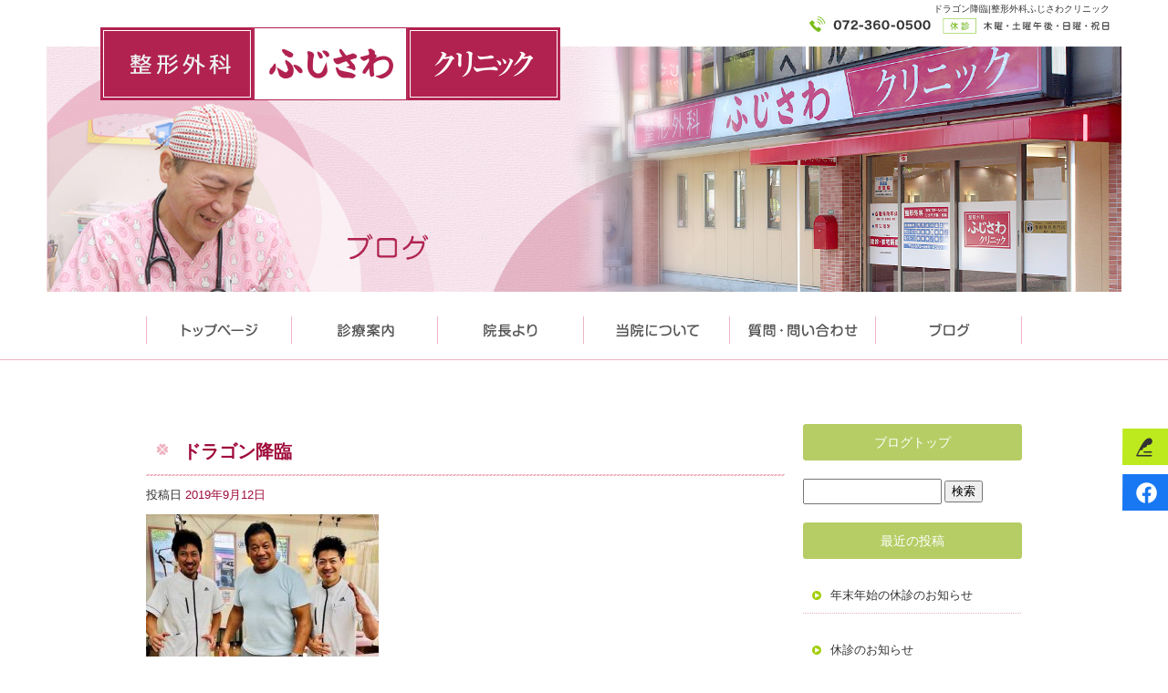

--- FILE ---
content_type: text/html; charset=UTF-8
request_url: https://www.fujisawa-clinic.jp/archives/1435
body_size: 7220
content:
<!DOCTYPE html>
<html lang="ja">
<head>
<meta charset="UTF-8" />
<meta name="viewport" content="width=1400">
<meta name="format-detection" content="telephone=no">
<title>  ドラゴン降臨 | 整形外科ふじさわクリニック</title>
<link rel="profile" href="http://gmpg.org/xfn/11" />
<link rel="stylesheet" type="text/css" media="all" href="https://www.fujisawa-clinic.jp/60011545/wp-content/themes/multipress/style.css" />
<link rel="stylesheet" type="text/css" media="all" href="https://www.fujisawa-clinic.jp/60011545/wp-content/themes/multipress/theme.css" />
<link rel="stylesheet" type="text/css" media="all" href="https://www.fujisawa-clinic.jp/60011545/wp-content/themes/multipress/common.css" />
<link rel="icon" href="https://www.fujisawa-clinic.jp/favicon.ico" />
<link rel="apple-touch-icon" type="image/png" sizes="180x180" href="/apple-touch-icon.png">
<link rel="stylesheet" type="text/css" media="all" href="/files/files_common.css" />
<link rel="stylesheet" type="text/css" media="all" href="/files/files_pc.css" />

<link rel="pingback" href="https://www.fujisawa-clinic.jp/60011545/xmlrpc.php" />
<link rel='dns-prefetch' href='//s.w.org' />
<link rel="alternate" type="application/rss+xml" title="整形外科ふじさわクリニック &raquo; フィード" href="https://www.fujisawa-clinic.jp/feed" />
<link rel="alternate" type="application/rss+xml" title="整形外科ふじさわクリニック &raquo; コメントフィード" href="https://www.fujisawa-clinic.jp/comments/feed" />
		<script type="text/javascript">
			window._wpemojiSettings = {"baseUrl":"https:\/\/s.w.org\/images\/core\/emoji\/11\/72x72\/","ext":".png","svgUrl":"https:\/\/s.w.org\/images\/core\/emoji\/11\/svg\/","svgExt":".svg","source":{"concatemoji":"https:\/\/www.fujisawa-clinic.jp\/60011545\/wp-includes\/js\/wp-emoji-release.min.js?ver=4.9.8"}};
			!function(a,b,c){function d(a,b){var c=String.fromCharCode;l.clearRect(0,0,k.width,k.height),l.fillText(c.apply(this,a),0,0);var d=k.toDataURL();l.clearRect(0,0,k.width,k.height),l.fillText(c.apply(this,b),0,0);var e=k.toDataURL();return d===e}function e(a){var b;if(!l||!l.fillText)return!1;switch(l.textBaseline="top",l.font="600 32px Arial",a){case"flag":return!(b=d([55356,56826,55356,56819],[55356,56826,8203,55356,56819]))&&(b=d([55356,57332,56128,56423,56128,56418,56128,56421,56128,56430,56128,56423,56128,56447],[55356,57332,8203,56128,56423,8203,56128,56418,8203,56128,56421,8203,56128,56430,8203,56128,56423,8203,56128,56447]),!b);case"emoji":return b=d([55358,56760,9792,65039],[55358,56760,8203,9792,65039]),!b}return!1}function f(a){var c=b.createElement("script");c.src=a,c.defer=c.type="text/javascript",b.getElementsByTagName("head")[0].appendChild(c)}var g,h,i,j,k=b.createElement("canvas"),l=k.getContext&&k.getContext("2d");for(j=Array("flag","emoji"),c.supports={everything:!0,everythingExceptFlag:!0},i=0;i<j.length;i++)c.supports[j[i]]=e(j[i]),c.supports.everything=c.supports.everything&&c.supports[j[i]],"flag"!==j[i]&&(c.supports.everythingExceptFlag=c.supports.everythingExceptFlag&&c.supports[j[i]]);c.supports.everythingExceptFlag=c.supports.everythingExceptFlag&&!c.supports.flag,c.DOMReady=!1,c.readyCallback=function(){c.DOMReady=!0},c.supports.everything||(h=function(){c.readyCallback()},b.addEventListener?(b.addEventListener("DOMContentLoaded",h,!1),a.addEventListener("load",h,!1)):(a.attachEvent("onload",h),b.attachEvent("onreadystatechange",function(){"complete"===b.readyState&&c.readyCallback()})),g=c.source||{},g.concatemoji?f(g.concatemoji):g.wpemoji&&g.twemoji&&(f(g.twemoji),f(g.wpemoji)))}(window,document,window._wpemojiSettings);
		</script>
		<style type="text/css">
img.wp-smiley,
img.emoji {
	display: inline !important;
	border: none !important;
	box-shadow: none !important;
	height: 1em !important;
	width: 1em !important;
	margin: 0 .07em !important;
	vertical-align: -0.1em !important;
	background: none !important;
	padding: 0 !important;
}
</style>
<link rel='stylesheet' id='simplamodalwindow-css'  href='https://www.fujisawa-clinic.jp/60011545/wp-content/plugins/light-box-miyamoto/SimplaModalwindow/jquery.SimplaModalwindow.css?ver=4.9.8' type='text/css' media='all' />
<link rel='stylesheet' id='toc-screen-css'  href='https://www.fujisawa-clinic.jp/60011545/wp-content/plugins/table-of-contents-plus/screen.min.css?ver=1509' type='text/css' media='all' />
<link rel='stylesheet' id='addtoany-css'  href='https://www.fujisawa-clinic.jp/60011545/wp-content/plugins/add-to-any/addtoany.min.css?ver=1.15' type='text/css' media='all' />
<link rel='stylesheet' id='iqfmcss-css'  href='https://www.fujisawa-clinic.jp/60011545/wp-content/plugins/inquiry-form-creator/css/inquiry-form.css?ver=0.7' type='text/css' media='all' />
<script type='text/javascript' src='https://www.fujisawa-clinic.jp/60011545/wp-includes/js/jquery/jquery.js?ver=1.12.4'></script>
<script type='text/javascript' src='https://www.fujisawa-clinic.jp/60011545/wp-includes/js/jquery/jquery-migrate.min.js?ver=1.4.1'></script>
<script type='text/javascript' src='https://www.fujisawa-clinic.jp/60011545/wp-content/plugins/light-box-miyamoto/SimplaModalwindow/jquery.SimplaModalwindow.js?ver=1.7.1'></script>
<script type='text/javascript' src='https://www.fujisawa-clinic.jp/60011545/wp-content/plugins/add-to-any/addtoany.min.js?ver=1.1'></script>
<script type='text/javascript' src='https://www.fujisawa-clinic.jp/60011545/wp-content/plugins/inquiry-form-creator/js/ajaxzip2/ajaxzip2.js?ver=2.10'></script>
<script type='text/javascript' src='https://www.fujisawa-clinic.jp/60011545/wp-content/plugins/inquiry-form-creator/js/jquery.upload.js?ver=1.0.2'></script>
<link rel='https://api.w.org/' href='https://www.fujisawa-clinic.jp/wp-json/' />
<link rel='prev' title='夏休み' href='https://www.fujisawa-clinic.jp/archives/1127' />
<link rel='next' title='研修会に参加してきました' href='https://www.fujisawa-clinic.jp/archives/1438' />
<link rel="canonical" href="https://www.fujisawa-clinic.jp/archives/1435" />
<link rel='shortlink' href='https://www.fujisawa-clinic.jp/?p=1435' />
<link rel="alternate" type="application/json+oembed" href="https://www.fujisawa-clinic.jp/wp-json/oembed/1.0/embed?url=https%3A%2F%2Fwww.fujisawa-clinic.jp%2Farchives%2F1435" />
<link rel="alternate" type="text/xml+oembed" href="https://www.fujisawa-clinic.jp/wp-json/oembed/1.0/embed?url=https%3A%2F%2Fwww.fujisawa-clinic.jp%2Farchives%2F1435&#038;format=xml" />

<script data-cfasync="false">
window.a2a_config=window.a2a_config||{};a2a_config.callbacks=[];a2a_config.overlays=[];a2a_config.templates={};a2a_localize = {
	Share: "共有",
	Save: "ブックマーク",
	Subscribe: "購読",
	Email: "メール",
	Bookmark: "ブックマーク",
	ShowAll: "すべて表示する",
	ShowLess: "小さく表示する",
	FindServices: "サービスを探す",
	FindAnyServiceToAddTo: "追加するサービスを今すぐ探す",
	PoweredBy: "Powered by",
	ShareViaEmail: "メールでシェアする",
	SubscribeViaEmail: "メールで購読する",
	BookmarkInYourBrowser: "ブラウザにブックマーク",
	BookmarkInstructions: "このページをブックマークするには、 Ctrl+D または \u2318+D を押下。",
	AddToYourFavorites: "お気に入りに追加",
	SendFromWebOrProgram: "任意のメールアドレスまたはメールプログラムから送信",
	EmailProgram: "メールプログラム",
	More: "詳細&#8230;"
};

(function(d,s,a,b){a=d.createElement(s);b=d.getElementsByTagName(s)[0];a.async=1;a.src="https://static.addtoany.com/menu/page.js";b.parentNode.insertBefore(a,b);})(document,"script");
</script>
<!-- Google tag (gtag.js) -->
<script async src="https://www.googletagmanager.com/gtag/js?id=G-N42LNCTMFQ"></script>
<script>
  window.dataLayer = window.dataLayer || [];
  function gtag(){dataLayer.push(arguments);}
  gtag('js', new Date());

  gtag('config', 'G-N42LNCTMFQ');

  gtag('config', 'UA-26099354-1');
</script>
<script>AjaxZip2.JSONDATA = "https://www.fujisawa-clinic.jp/60011545/wp-content/plugins/inquiry-form-creator/js/ajaxzip2/data";</script>




<meta name="description" content="大阪大阪狭山市にある整形外科ふじさわクリニックでは腰痛・膝痛・肩こりなどその他身体の痛みに関する診療を致しております。" />
<meta name="keywords" content="大阪,整形外科,リハビリ,スポーツ整形外科,大阪狭山市,腰" />

<script type="text/javascript" src="/files/js/effect_pc.js"></script>
<link rel="stylesheet" href="/files/Gallery-master/css/blueimp-gallery.min.css">
<script src="/files/Gallery-master/js/blueimp-gallery.min.js"></script>


<!-- OGPここから -->
<meta property="fb:app_id" content="" />
<meta property="og:type" content="website" />
<meta property="og:locale" content="ja_JP" />
<meta property="og:description" content="先日、プロレスラーの藤波辰爾さんがクリニックにいらっしゃいました。分厚いからだと手と温かい心を持ったナイスガイです。今も現役プロレスラーとして頑張っておられます。いつも応援しています！！！！！ 藤沢 ">
<meta property="og:image" content="https://www.fujisawa-clinic.jp/60011545/wp-content/uploads/2019/09/image1-255x300.jpg">
<meta property="og:title" content="ドラゴン降臨">
<meta property="og:url" content="https://www.fujisawa-clinic.jp/archives/1435/">
<meta property="og:site_name" content="整形外科ふじさわクリニック">
<!-- OGPここまで -->
</head>


<body id="page_1435"  class="blog">

<div id="wrapper">
<div id="blueimp-gallery" class="blueimp-gallery blueimp-gallery-controls">
    <div class="slides"></div>
    <h3 class="title"></h3>
    <p class="description"></p>
    <a class="prev">‹</a>
    <a class="next">›</a>
    <a class="close">×</a>
    <a class="play-pause"></a>
    <ol class="indicator"></ol>
</div>

	<div id="branding_box">

	<div id="site-description">
<a href="https://www.fujisawa-clinic.jp/" title="整形外科ふじさわクリニック" rel="home">  ドラゴン降臨|整形外科ふじさわクリニック</a>
	</div>


<div id="header_information" class="post">

	
<div class="post-data">
<div class="main_header">
<a href="/"><img src="/files/sp1.gif" width="240" height="100" /></a>
</div></div>

<div class="clear_float"></div>

	
</div><!-- #header_information -->


	<div id="access" role="navigation">
		<div class="menu-header"><ul id="menu-gnavi" class="menu"><li id="menu-item-1207" class="gnavi11 menu-item menu-item-type-post_type menu-item-object-page menu-item-home menu-item-1207"><a href="https://www.fujisawa-clinic.jp/">トップページ</a></li>
<li id="menu-item-1219" class="gnavi12 menu-item menu-item-type-post_type menu-item-object-page menu-item-has-children menu-item-1219"><a href="https://www.fujisawa-clinic.jp/orthopedics">診療案内</a>
<ul class="sub-menu">
	<li id="menu-item-1209" class="sub-gnavi2 menu-item menu-item-type-post_type menu-item-object-page menu-item-1209"><a href="https://www.fujisawa-clinic.jp/orthopedics">整形外科</a></li>
	<li id="menu-item-1208" class="sub-gnavi2 menu-item menu-item-type-post_type menu-item-object-page menu-item-1208"><a href="https://www.fujisawa-clinic.jp/rehabilitation">リハビリテーション科</a></li>
	<li id="menu-item-1210" class="sub-gnavi2 menu-item menu-item-type-post_type menu-item-object-page menu-item-1210"><a href="https://www.fujisawa-clinic.jp/sports-orthopedics">スポーツ整形科</a></li>
	<li id="menu-item-1211" class="sub-gnavi2 menu-item menu-item-type-post_type menu-item-object-page menu-item-1211"><a href="https://www.fujisawa-clinic.jp/rheumatism">リウマチ科</a></li>
	<li id="menu-item-1294" class="sub-gnavi2 menu-item menu-item-type-post_type menu-item-object-page menu-item-1294"><a href="https://www.fujisawa-clinic.jp/osteoporosis">骨粗しょう症科</a></li>
</ul>
</li>
<li id="menu-item-1220" class="gnavi13 menu-item menu-item-type-post_type menu-item-object-page menu-item-has-children menu-item-1220"><a href="https://www.fujisawa-clinic.jp/greeting">院長より</a>
<ul class="sub-menu">
	<li id="menu-item-1212" class="sub-gnavi2 menu-item menu-item-type-post_type menu-item-object-page menu-item-1212"><a href="https://www.fujisawa-clinic.jp/greeting">あいさつ</a></li>
	<li id="menu-item-1213" class="sub-gnavi2 menu-item menu-item-type-post_type menu-item-object-page menu-item-1213"><a href="https://www.fujisawa-clinic.jp/philosophy">医院理念</a></li>
</ul>
</li>
<li id="menu-item-1221" class="gnavi14 menu-item menu-item-type-post_type menu-item-object-page menu-item-has-children menu-item-1221"><a href="https://www.fujisawa-clinic.jp/information">当院について</a>
<ul class="sub-menu">
	<li id="menu-item-1214" class="sub-gnavi2 menu-item menu-item-type-post_type menu-item-object-page menu-item-1214"><a href="https://www.fujisawa-clinic.jp/information">医院案内</a></li>
	<li id="menu-item-1215" class="sub-gnavi2 menu-item menu-item-type-post_type menu-item-object-page menu-item-1215"><a href="https://www.fujisawa-clinic.jp/activity">活動紹介</a></li>
</ul>
</li>
<li id="menu-item-1222" class="gnavi15 menu-item menu-item-type-post_type menu-item-object-page menu-item-has-children menu-item-1222"><a href="https://www.fujisawa-clinic.jp/faq">質問・問い合わせ</a>
<ul class="sub-menu">
	<li id="menu-item-1216" class="sub-gnavi2 menu-item menu-item-type-post_type menu-item-object-page menu-item-1216"><a href="https://www.fujisawa-clinic.jp/faq">よくあるご質問</a></li>
	<li id="menu-item-1217" class="sub-gnavi2 menu-item menu-item-type-post_type menu-item-object-page menu-item-1217"><a href="https://www.fujisawa-clinic.jp/contact">お問い合わせ</a></li>
</ul>
</li>
<li id="menu-item-1218" class="gnavi16 menu-item menu-item-type-post_type menu-item-object-page current_page_parent menu-item-has-children menu-item-1218"><a href="https://www.fujisawa-clinic.jp/blog">オフィシャルブログ</a>
<ul class="sub-menu">
	<li id="menu-item-1223" class="sub-gnavi2 menu-item menu-item-type-custom menu-item-object-custom menu-item-1223"><a href="https://www.fujisawa-clinic.jp/archives/category/director">院長ブログ</a></li>
	<li id="menu-item-1224" class="sub-gnavi2 menu-item menu-item-type-custom menu-item-object-custom menu-item-1224"><a href="https://www.fujisawa-clinic.jp/archives/category/staff">スタッフブログ</a></li>
</ul>
</li>
</ul></div>	</div><!-- #access -->

	</div><!-- #branding_box -->
<div id="main_teaser">


        <img alt="オフィシャルブログ" src="https://www.fujisawa-clinic.jp/60011545/wp-content/uploads/2023/07/body_bg_12.jpg">
</div>

<div id="outer_block">
<div id="inner_block">

    <div id="blog_main">

    <div id="container">

            


				<div id="post-1435" class="post-1435 post type-post status-publish format-standard hentry category-director">
					<h1 class="entry-title">ドラゴン降臨</h1>

					<div class="entry-meta">
						<span class="meta-prep meta-prep-author">投稿日</span> <a href="https://www.fujisawa-clinic.jp/archives/1435" title="3:16 PM" rel="bookmark"><span class="entry-date">2019年9月12日</span></a><!-- <span class="meta-sep">by</span>-->  <!--<span class="author vcard"><a class="url fn n" href="https://www.fujisawa-clinic.jp/archives/author/rmproductor" title="rmproductor の投稿をすべて表示">rmproductor</a></span>-->					</div><!-- .entry-meta -->

					<div class="entry-content">

						<p><img class="alignnone size-medium wp-image-1436" src="https://www.fujisawa-clinic.jp/60011545/wp-content/uploads/2019/09/image1-255x300.jpg" alt="" width="255" height="300" srcset="https://www.fujisawa-clinic.jp/60011545/wp-content/uploads/2019/09/image1-255x300.jpg 255w, https://www.fujisawa-clinic.jp/60011545/wp-content/uploads/2019/09/image1.jpg 545w" sizes="(max-width: 255px) 100vw, 255px" /></p>
<p>先日、プロレスラーの藤波辰爾さんがクリニックにいらっしゃいました。分厚いからだと手と温かい心を持ったナイスガイです。今も現役プロレスラーとして頑張っておられます。いつも応援しています！！！！！</p>
<p>藤沢 響朗史（ふじさわ なおし）</p>
<div class="addtoany_share_save_container addtoany_content addtoany_content_bottom"><div class="a2a_kit a2a_kit_size_32 addtoany_list" data-a2a-url="https://www.fujisawa-clinic.jp/archives/1435" data-a2a-title="ドラゴン降臨"><a class="a2a_button_facebook" href="https://www.addtoany.com/add_to/facebook?linkurl=https%3A%2F%2Fwww.fujisawa-clinic.jp%2Farchives%2F1435&amp;linkname=%E3%83%89%E3%83%A9%E3%82%B4%E3%83%B3%E9%99%8D%E8%87%A8" title="Facebook" rel="nofollow noopener" target="_blank"></a><a class="a2a_button_twitter" href="https://www.addtoany.com/add_to/twitter?linkurl=https%3A%2F%2Fwww.fujisawa-clinic.jp%2Farchives%2F1435&amp;linkname=%E3%83%89%E3%83%A9%E3%82%B4%E3%83%B3%E9%99%8D%E8%87%A8" title="Twitter" rel="nofollow noopener" target="_blank"></a><a class="a2a_button_line" href="https://www.addtoany.com/add_to/line?linkurl=https%3A%2F%2Fwww.fujisawa-clinic.jp%2Farchives%2F1435&amp;linkname=%E3%83%89%E3%83%A9%E3%82%B4%E3%83%B3%E9%99%8D%E8%87%A8" title="Line" rel="nofollow noopener" target="_blank"></a></div></div>
											</div><!-- .entry-content -->


					<div class="entry-utility">
												
					</div><!-- .entry-utility -->
				</div><!-- #post-## -->

				<div id="nav-below" class="navigation">
					<div class="nav-previous"><a href="https://www.fujisawa-clinic.jp/archives/1127" rel="prev"><span class="meta-nav">&larr;</span> 夏休み</a></div>
					<div class="nav-next"><a href="https://www.fujisawa-clinic.jp/archives/1438" rel="next">研修会に参加してきました <span class="meta-nav">&rarr;</span></a></div>
				</div><!-- #nav-below -->




    </div><!-- #container -->

		<div id="primary" class="widget-area" role="complementary">
			<ul class="xoxo">


<li id="custom_html-2" class="widget_text widget-container widget_custom_html"><div class="textwidget custom-html-widget"><div class="widget-title2 unity_title"><a href="/blog">ブログトップ</a></div></div></li><li id="search-3" class="widget-container widget_search"><form role="search" method="get" id="searchform" class="searchform" action="https://www.fujisawa-clinic.jp/">
				<div>
					<label class="screen-reader-text" for="s">検索:</label>
					<input type="text" value="" name="s" id="s" />
					<input type="submit" id="searchsubmit" value="検索" />
				</div>
			</form></li>		<li id="recent-posts-3" class="widget-container widget_recent_entries">		<h3 class="widget-title unity_title">最近の投稿</h3>		<ul>
											<li>
					<a href="https://www.fujisawa-clinic.jp/archives/1677">年末年始の休診のお知らせ</a>
									</li>
											<li>
					<a href="https://www.fujisawa-clinic.jp/archives/1674">休診のお知らせ</a>
									</li>
											<li>
					<a href="https://www.fujisawa-clinic.jp/archives/1664">運動器リハビリテーション</a>
									</li>
											<li>
					<a href="https://www.fujisawa-clinic.jp/archives/1661">夏季休診のお知らせ</a>
									</li>
											<li>
					<a href="https://www.fujisawa-clinic.jp/archives/1660">お正月休み</a>
									</li>
					</ul>
		</li><li id="archives-3" class="widget-container widget_archive"><h3 class="widget-title unity_title">アーカイブ</h3>		<ul>
			<li><a href='https://www.fujisawa-clinic.jp/archives/date/2025/12'>2025年12月</a></li>
	<li><a href='https://www.fujisawa-clinic.jp/archives/date/2025/11'>2025年11月</a></li>
	<li><a href='https://www.fujisawa-clinic.jp/archives/date/2025/09'>2025年9月</a></li>
	<li><a href='https://www.fujisawa-clinic.jp/archives/date/2025/07'>2025年7月</a></li>
	<li><a href='https://www.fujisawa-clinic.jp/archives/date/2024/12'>2024年12月</a></li>
	<li><a href='https://www.fujisawa-clinic.jp/archives/date/2024/08'>2024年8月</a></li>
	<li><a href='https://www.fujisawa-clinic.jp/archives/date/2024/07'>2024年7月</a></li>
	<li><a href='https://www.fujisawa-clinic.jp/archives/date/2024/01'>2024年1月</a></li>
	<li><a href='https://www.fujisawa-clinic.jp/archives/date/2023/12'>2023年12月</a></li>
	<li><a href='https://www.fujisawa-clinic.jp/archives/date/2023/08'>2023年8月</a></li>
	<li><a href='https://www.fujisawa-clinic.jp/archives/date/2023/07'>2023年7月</a></li>
	<li><a href='https://www.fujisawa-clinic.jp/archives/date/2023/06'>2023年6月</a></li>
	<li><a href='https://www.fujisawa-clinic.jp/archives/date/2023/05'>2023年5月</a></li>
	<li><a href='https://www.fujisawa-clinic.jp/archives/date/2023/03'>2023年3月</a></li>
	<li><a href='https://www.fujisawa-clinic.jp/archives/date/2022/10'>2022年10月</a></li>
	<li><a href='https://www.fujisawa-clinic.jp/archives/date/2022/09'>2022年9月</a></li>
	<li><a href='https://www.fujisawa-clinic.jp/archives/date/2022/08'>2022年8月</a></li>
	<li><a href='https://www.fujisawa-clinic.jp/archives/date/2022/05'>2022年5月</a></li>
	<li><a href='https://www.fujisawa-clinic.jp/archives/date/2022/04'>2022年4月</a></li>
	<li><a href='https://www.fujisawa-clinic.jp/archives/date/2021/11'>2021年11月</a></li>
	<li><a href='https://www.fujisawa-clinic.jp/archives/date/2021/10'>2021年10月</a></li>
	<li><a href='https://www.fujisawa-clinic.jp/archives/date/2021/08'>2021年8月</a></li>
	<li><a href='https://www.fujisawa-clinic.jp/archives/date/2021/04'>2021年4月</a></li>
	<li><a href='https://www.fujisawa-clinic.jp/archives/date/2021/03'>2021年3月</a></li>
	<li><a href='https://www.fujisawa-clinic.jp/archives/date/2020/12'>2020年12月</a></li>
	<li><a href='https://www.fujisawa-clinic.jp/archives/date/2020/10'>2020年10月</a></li>
	<li><a href='https://www.fujisawa-clinic.jp/archives/date/2020/09'>2020年9月</a></li>
	<li><a href='https://www.fujisawa-clinic.jp/archives/date/2020/08'>2020年8月</a></li>
	<li><a href='https://www.fujisawa-clinic.jp/archives/date/2020/07'>2020年7月</a></li>
	<li><a href='https://www.fujisawa-clinic.jp/archives/date/2020/06'>2020年6月</a></li>
	<li><a href='https://www.fujisawa-clinic.jp/archives/date/2020/03'>2020年3月</a></li>
	<li><a href='https://www.fujisawa-clinic.jp/archives/date/2020/02'>2020年2月</a></li>
	<li><a href='https://www.fujisawa-clinic.jp/archives/date/2020/01'>2020年1月</a></li>
	<li><a href='https://www.fujisawa-clinic.jp/archives/date/2019/12'>2019年12月</a></li>
	<li><a href='https://www.fujisawa-clinic.jp/archives/date/2019/11'>2019年11月</a></li>
	<li><a href='https://www.fujisawa-clinic.jp/archives/date/2019/09'>2019年9月</a></li>
	<li><a href='https://www.fujisawa-clinic.jp/archives/date/2019/08'>2019年8月</a></li>
	<li><a href='https://www.fujisawa-clinic.jp/archives/date/2019/07'>2019年7月</a></li>
	<li><a href='https://www.fujisawa-clinic.jp/archives/date/2019/06'>2019年6月</a></li>
	<li><a href='https://www.fujisawa-clinic.jp/archives/date/2019/05'>2019年5月</a></li>
	<li><a href='https://www.fujisawa-clinic.jp/archives/date/2019/04'>2019年4月</a></li>
	<li><a href='https://www.fujisawa-clinic.jp/archives/date/2019/03'>2019年3月</a></li>
	<li><a href='https://www.fujisawa-clinic.jp/archives/date/2019/02'>2019年2月</a></li>
	<li><a href='https://www.fujisawa-clinic.jp/archives/date/2018/12'>2018年12月</a></li>
	<li><a href='https://www.fujisawa-clinic.jp/archives/date/2018/10'>2018年10月</a></li>
	<li><a href='https://www.fujisawa-clinic.jp/archives/date/2018/09'>2018年9月</a></li>
	<li><a href='https://www.fujisawa-clinic.jp/archives/date/2018/08'>2018年8月</a></li>
	<li><a href='https://www.fujisawa-clinic.jp/archives/date/2018/07'>2018年7月</a></li>
	<li><a href='https://www.fujisawa-clinic.jp/archives/date/2018/06'>2018年6月</a></li>
	<li><a href='https://www.fujisawa-clinic.jp/archives/date/2018/05'>2018年5月</a></li>
	<li><a href='https://www.fujisawa-clinic.jp/archives/date/2018/04'>2018年4月</a></li>
	<li><a href='https://www.fujisawa-clinic.jp/archives/date/2018/03'>2018年3月</a></li>
	<li><a href='https://www.fujisawa-clinic.jp/archives/date/2018/01'>2018年1月</a></li>
	<li><a href='https://www.fujisawa-clinic.jp/archives/date/2017/12'>2017年12月</a></li>
	<li><a href='https://www.fujisawa-clinic.jp/archives/date/2017/11'>2017年11月</a></li>
	<li><a href='https://www.fujisawa-clinic.jp/archives/date/2017/10'>2017年10月</a></li>
	<li><a href='https://www.fujisawa-clinic.jp/archives/date/2017/09'>2017年9月</a></li>
	<li><a href='https://www.fujisawa-clinic.jp/archives/date/2017/08'>2017年8月</a></li>
	<li><a href='https://www.fujisawa-clinic.jp/archives/date/2017/07'>2017年7月</a></li>
	<li><a href='https://www.fujisawa-clinic.jp/archives/date/2017/06'>2017年6月</a></li>
	<li><a href='https://www.fujisawa-clinic.jp/archives/date/2017/03'>2017年3月</a></li>
	<li><a href='https://www.fujisawa-clinic.jp/archives/date/2017/02'>2017年2月</a></li>
	<li><a href='https://www.fujisawa-clinic.jp/archives/date/2017/01'>2017年1月</a></li>
	<li><a href='https://www.fujisawa-clinic.jp/archives/date/2016/12'>2016年12月</a></li>
	<li><a href='https://www.fujisawa-clinic.jp/archives/date/2016/11'>2016年11月</a></li>
	<li><a href='https://www.fujisawa-clinic.jp/archives/date/2016/10'>2016年10月</a></li>
	<li><a href='https://www.fujisawa-clinic.jp/archives/date/2016/08'>2016年8月</a></li>
	<li><a href='https://www.fujisawa-clinic.jp/archives/date/2016/07'>2016年7月</a></li>
	<li><a href='https://www.fujisawa-clinic.jp/archives/date/2016/06'>2016年6月</a></li>
	<li><a href='https://www.fujisawa-clinic.jp/archives/date/2016/04'>2016年4月</a></li>
	<li><a href='https://www.fujisawa-clinic.jp/archives/date/2016/03'>2016年3月</a></li>
	<li><a href='https://www.fujisawa-clinic.jp/archives/date/2016/02'>2016年2月</a></li>
	<li><a href='https://www.fujisawa-clinic.jp/archives/date/2016/01'>2016年1月</a></li>
	<li><a href='https://www.fujisawa-clinic.jp/archives/date/2015/12'>2015年12月</a></li>
	<li><a href='https://www.fujisawa-clinic.jp/archives/date/2015/11'>2015年11月</a></li>
	<li><a href='https://www.fujisawa-clinic.jp/archives/date/2015/10'>2015年10月</a></li>
	<li><a href='https://www.fujisawa-clinic.jp/archives/date/2015/09'>2015年9月</a></li>
	<li><a href='https://www.fujisawa-clinic.jp/archives/date/2015/08'>2015年8月</a></li>
	<li><a href='https://www.fujisawa-clinic.jp/archives/date/2015/07'>2015年7月</a></li>
	<li><a href='https://www.fujisawa-clinic.jp/archives/date/2015/06'>2015年6月</a></li>
	<li><a href='https://www.fujisawa-clinic.jp/archives/date/2015/05'>2015年5月</a></li>
	<li><a href='https://www.fujisawa-clinic.jp/archives/date/2015/03'>2015年3月</a></li>
	<li><a href='https://www.fujisawa-clinic.jp/archives/date/2015/02'>2015年2月</a></li>
	<li><a href='https://www.fujisawa-clinic.jp/archives/date/2015/01'>2015年1月</a></li>
	<li><a href='https://www.fujisawa-clinic.jp/archives/date/2014/12'>2014年12月</a></li>
	<li><a href='https://www.fujisawa-clinic.jp/archives/date/2014/11'>2014年11月</a></li>
	<li><a href='https://www.fujisawa-clinic.jp/archives/date/2014/10'>2014年10月</a></li>
	<li><a href='https://www.fujisawa-clinic.jp/archives/date/2014/09'>2014年9月</a></li>
	<li><a href='https://www.fujisawa-clinic.jp/archives/date/2014/08'>2014年8月</a></li>
	<li><a href='https://www.fujisawa-clinic.jp/archives/date/2014/07'>2014年7月</a></li>
	<li><a href='https://www.fujisawa-clinic.jp/archives/date/2014/06'>2014年6月</a></li>
	<li><a href='https://www.fujisawa-clinic.jp/archives/date/2014/05'>2014年5月</a></li>
	<li><a href='https://www.fujisawa-clinic.jp/archives/date/2014/04'>2014年4月</a></li>
	<li><a href='https://www.fujisawa-clinic.jp/archives/date/2014/03'>2014年3月</a></li>
	<li><a href='https://www.fujisawa-clinic.jp/archives/date/2014/02'>2014年2月</a></li>
	<li><a href='https://www.fujisawa-clinic.jp/archives/date/2014/01'>2014年1月</a></li>
	<li><a href='https://www.fujisawa-clinic.jp/archives/date/2013/12'>2013年12月</a></li>
	<li><a href='https://www.fujisawa-clinic.jp/archives/date/2013/11'>2013年11月</a></li>
	<li><a href='https://www.fujisawa-clinic.jp/archives/date/2013/10'>2013年10月</a></li>
	<li><a href='https://www.fujisawa-clinic.jp/archives/date/2013/09'>2013年9月</a></li>
	<li><a href='https://www.fujisawa-clinic.jp/archives/date/2013/08'>2013年8月</a></li>
	<li><a href='https://www.fujisawa-clinic.jp/archives/date/2013/07'>2013年7月</a></li>
	<li><a href='https://www.fujisawa-clinic.jp/archives/date/2013/06'>2013年6月</a></li>
		</ul>
		</li><li id="categories-3" class="widget-container widget_categories"><h3 class="widget-title unity_title">カテゴリー</h3>		<ul>
	<li class="cat-item cat-item-3"><a href="https://www.fujisawa-clinic.jp/archives/category/director" >院長ブログ</a>
</li>
	<li class="cat-item cat-item-1"><a href="https://www.fujisawa-clinic.jp/archives/category/staff" >スタッフブログ</a>
</li>
		</ul>
</li><li id="calendar-2" class="widget-container widget_calendar"><h3 class="widget-title unity_title">投稿日カレンダー</h3><div id="calendar_wrap" class="calendar_wrap"><table id="wp-calendar">
	<caption>2026年1月</caption>
	<thead>
	<tr>
		<th scope="col" title="日曜日">日</th>
		<th scope="col" title="月曜日">月</th>
		<th scope="col" title="火曜日">火</th>
		<th scope="col" title="水曜日">水</th>
		<th scope="col" title="木曜日">木</th>
		<th scope="col" title="金曜日">金</th>
		<th scope="col" title="土曜日">土</th>
	</tr>
	</thead>

	<tfoot>
	<tr>
		<td colspan="3" id="prev"><a href="https://www.fujisawa-clinic.jp/archives/date/2025/12">&laquo; 12月</a></td>
		<td class="pad">&nbsp;</td>
		<td colspan="3" id="next" class="pad">&nbsp;</td>
	</tr>
	</tfoot>

	<tbody>
	<tr>
		<td colspan="4" class="pad">&nbsp;</td><td>1</td><td>2</td><td>3</td>
	</tr>
	<tr>
		<td>4</td><td>5</td><td>6</td><td>7</td><td>8</td><td>9</td><td>10</td>
	</tr>
	<tr>
		<td>11</td><td>12</td><td>13</td><td>14</td><td>15</td><td>16</td><td id="today">17</td>
	</tr>
	<tr>
		<td>18</td><td>19</td><td>20</td><td>21</td><td>22</td><td>23</td><td>24</td>
	</tr>
	<tr>
		<td>25</td><td>26</td><td>27</td><td>28</td><td>29</td><td>30</td><td>31</td>
	</tr>
	</tbody>
	</table></div></li>			</ul>
		</div><!-- #primary .widget-area -->


</div><!-- #main -->

</div><!-- #inner_block -->
</div><!-- #outer_block -->

<div id="footer_block">
	<div id="footer_box">
		<div id="footer_sitemap_block">



    <div id="footer-widget-area" role="complementary">

<div id="first" class="widget-area">
  <ul class="xoxo">
<div class="menu-header"><ul id="menu-footer_navi" class="menu"><li id="menu-item-1225" class="fmenu_head menu-item menu-item-type-post_type menu-item-object-page menu-item-home menu-item-1225"><a href="https://www.fujisawa-clinic.jp/">トップページ</a></li>
<li id="menu-item-1296" class="fmenu_head menu-item menu-item-type-post_type menu-item-object-page menu-item-has-children menu-item-1296"><a href="https://www.fujisawa-clinic.jp/orthopedics">診療案内</a>
<ul class="sub-menu">
	<li id="menu-item-1227" class="menu-item menu-item-type-post_type menu-item-object-page menu-item-1227"><a href="https://www.fujisawa-clinic.jp/orthopedics">整形外科</a></li>
	<li id="menu-item-1226" class="menu-item menu-item-type-post_type menu-item-object-page menu-item-1226"><a href="https://www.fujisawa-clinic.jp/rehabilitation">リハビリテーション科</a></li>
	<li id="menu-item-1228" class="menu-item menu-item-type-post_type menu-item-object-page menu-item-1228"><a href="https://www.fujisawa-clinic.jp/sports-orthopedics">スポーツ整形科</a></li>
	<li id="menu-item-1229" class="menu-item menu-item-type-post_type menu-item-object-page menu-item-1229"><a href="https://www.fujisawa-clinic.jp/rheumatism">リウマチ科</a></li>
	<li id="menu-item-1293" class="menu-item menu-item-type-post_type menu-item-object-page menu-item-1293"><a href="https://www.fujisawa-clinic.jp/osteoporosis">骨粗しょう症科</a></li>
</ul>
</li>
<li id="menu-item-1230" class="fmenu_head menu-item menu-item-type-post_type menu-item-object-page menu-item-has-children menu-item-1230"><a href="https://www.fujisawa-clinic.jp/greeting">院長より</a>
<ul class="sub-menu">
	<li id="menu-item-1297" class="menu-item menu-item-type-post_type menu-item-object-page menu-item-1297"><a href="https://www.fujisawa-clinic.jp/greeting">あいさつ</a></li>
	<li id="menu-item-1231" class="menu-item menu-item-type-post_type menu-item-object-page menu-item-1231"><a href="https://www.fujisawa-clinic.jp/philosophy">医院理念</a></li>
</ul>
</li>
<li id="menu-item-1239" class="fmenu_head menu-item menu-item-type-post_type menu-item-object-page menu-item-has-children menu-item-1239"><a href="https://www.fujisawa-clinic.jp/information">当院について</a>
<ul class="sub-menu">
	<li id="menu-item-1298" class="menu-item menu-item-type-post_type menu-item-object-page menu-item-1298"><a href="https://www.fujisawa-clinic.jp/information">医院案内</a></li>
	<li id="menu-item-1233" class="menu-item menu-item-type-post_type menu-item-object-page menu-item-1233"><a href="https://www.fujisawa-clinic.jp/activity">活動紹介</a></li>
</ul>
</li>
<li id="menu-item-1240" class="fmenu_head menu-item menu-item-type-post_type menu-item-object-page menu-item-has-children menu-item-1240"><a href="https://www.fujisawa-clinic.jp/faq">質問・問い合わせ</a>
<ul class="sub-menu">
	<li id="menu-item-1299" class="menu-item menu-item-type-post_type menu-item-object-page menu-item-1299"><a href="https://www.fujisawa-clinic.jp/faq">よくあるご質問</a></li>
	<li id="menu-item-1235" class="menu-item menu-item-type-post_type menu-item-object-page menu-item-1235"><a href="https://www.fujisawa-clinic.jp/contact">お問い合わせ</a></li>
</ul>
</li>
<li id="menu-item-1300" class="fmenu_head menu-item menu-item-type-post_type menu-item-object-page current_page_parent menu-item-1300"><a href="https://www.fujisawa-clinic.jp/blog">ブログ</a></li>
</ul></div>  </ul>
</div>

  </div><!-- #footer-widget-area -->
		</div><!--#footer_sitemap_block-->

		<div class="footer_infomation">


<div id="footer_information" class="post">

		<div class="entry-post">

		<div class="post-data">
			<p>〒589-0023 大阪府大阪狭山市大野台2-13-7</p>
<p>TEL：072-360-0500</p>

<div class="fixed_btn">
  <div id="fixed_btn_blog"><a href="/blog"><img src="/files/btn_blog.png" alt="オフィシャルブログ"></a></div>
  <div id="fixed_btn_fb"><a href="https://www.facebook.com/fujisawaclinic/" target="_blank"><img src="/files/btn_fb.png" alt="facebook"></a></div>
</div>

<div id="float_top_btn"><a href="#"><img src="/files/top_btn.png" alt="先頭へ戻る"></a></div>

  <script type="text/javascript">
  jQuery(function($){
  /*------------------------------------------------------------------------------------*/
  /* 画面幅に合わせる                             */
  /*------------------------------------------------------------------------------------*/
  $(window).on('ready load resize', function(){
    var target = '#jquery_slider_pc .viewer';//トップ スライダー
    var target_img = '#jquery_slider_pc .viewer img';
    var target_sub = '#main_teaser';//中ページ
    var target_sub_img = '#main_teaser img';

  //中ページ
    if($('body').width() > 500){
      $(target_sub_img).css({
        'width' : '100%',
        'height' : 'auto',
        'left' : 0,
      });
      $('#header_information').css({
        'height' : $(target_sub_img).height() - 20 + 'px'
      });
      $('#branding_box').css({
        'height' : $(target_sub_img).height() + $('#access').height() + 'px'
      });
}
    $(target_sub).css({ 'height' : $(target_sub_img).height() });

  //トップページ メイン画像・スライダー
    if($('body').width() > 500){
      $(target_img).css({
        'width' : '100%',
        'height' : 'auto',
        'left' : 0,
      });
      $('#page_479 #header_information').css({
        'height' : $(target_img).height() - 20 + 'px'
      });
      $('#page_479 #branding_box').css({
        'height' : $(target_img).height() + $('#access').height() + 'px'
      });
}
    $(target).css({ 'height' : $(target_img).height() });

  });
  });

  //幅2000px以上でセンタリング
  jQuery(function($){
    $(window).on('ready load resize', function(){
    var winW = $(window).width();
    if( winW <= 2000 ) {
      $('#jquery_slider_pc .viewer').css({'left' : 0});
    }else {
      $('#jquery_slider_pc .viewer').css({'left' : (winW - 2000) / 2 + 'px'});
    }
    });
  });
  </script>

<script type="text/javascript">
jQuery(function($) {
  // グローバルナビの追尾
  var nav = $('#access');
  var offset = 0;
  if(!$('.fixed').length){
    offset = nav.offset();
  }else{
      resetOffset();
  }
  $(window).on('load resize', function(){
      resetOffset();
  });
  $(window).scroll(resetOffset);
  
  function resetOffset(){
    nav.removeClass('fixed');
    offset = nav.offset();
    if($(window).scrollTop() > offset.top) {
      nav.addClass('fixed');
    }
  }
});
</script>		</div>

<div class="clear_float"></div>

	</div>
	
</div><!-- #footer_information -->


		</div><!-- .footer_infomation -->
	</div><!--footer_box-->

<address id="copyright">Copyright (C) 整形外科ふじさわクリニック All Rights Reserved.</address>

</div><!--footer_block-->

</div><!--wrapper-->

<script type="text/javascript">
// youtube画像をコンテンツのサイズに合わせる
jQuery(function($) {
  if($('iframe[src*="youtube"]').length > 0) {
    $('iframe[src*="youtube"]').each(function(){
      var target = $(this);
      target.wrap('<div class="youtube_wrap"></div>');
    });
  }
});
</script>

</body>
</html>

--- FILE ---
content_type: text/css
request_url: https://www.fujisawa-clinic.jp/files/files_pc.css
body_size: 4783
content:
@charset "utf-8";

/*
 * PC用スタイルCSS
 */


/* ↓↓　雛形　レイアウトにあわせて追記・上書きして下さい　↓↓
   後々解読が面倒になるので、必要な箇所のみ記述すること
  （例：背景がPNGになるなら background-image: url("/files/xx_bg.png");　など） */




/* ===================================================================================================================
   ■ 全体
------------------------------------------------------------------------------------------------------------------- */
html {
  background: none transparent;
}
body {
  background: none transparent;
  color: #333333;
}
#wrapper {
  background: none transparent;
}
#outer_block {
  background: none transparent;
}

a:link, a:visited, a:hover, a:active {
color: #9f0b3a;
}

/* A～Cブロック記事内リンクボタン */
.main_btn a,
.sub_text_btn a {
  background-color: #9f0b3a;
  color: #fff;
}


/* ===================================================================================================================
   ■ ヘッダー
------------------------------------------------------------------------------------------------------------------- */
#branding_box {
  height: 100vh;
  padding: 0;
  position: relative;
  z-index: 500;
  background: url(/files/header_information_bg.png) no-repeat left top;
}
#page_479 #branding_box {
  height: 100vh;
}
/* ヘッダーのH1～グローバルナビの高さ調整 */
#header_information {height: 0;}

/*  H1テキスト
---------------------------------------------------------------------------------------------------- */
#site-description {
  width: 90%;
  margin: 0 auto;
  text-align: right;
}
#site-description a {
  display: inline;
  color: #333333;
}

/*  サイトロゴ
---------------------------------------------------------------------------------------------------- */
.main_header, .header_class {
  width: 100%;
  margin: 0 auto;
  padding: 0;
}
.main_header img, .header_class img {
  width: 530px;
  height: 100px;
  margin: 0 0 0 100px;
}

/*  グローバルナビ
---------------------------------------------------------------------------------------------------- */
#access {
  width: 100%;
  height: 75px;
  margin: 0 auto;
  background: url(/files/access_bg.png) repeat-x center top;
}
#access .menu-header {
  width: 960px;
  height: 75px;
  margin: 0 auto;
}

/* 親ボタンの背景画像、高さなど　全サイズ共通 */
div#access .menu-item a, div#access .menu-item a:hover {
  background-image: url(/files/topnavi.png);
  background-color: transparent;
  height: 75px;
  line-height: 75px;
}

/* プルダウンメニューのサイズ */
#access ul.menu ul.sub-menu {
  top: 75px;
  width: 100%;
}
#access ul.menu ul.sub-menu,
#access ul.menu ul.sub-menu li {
  min-width: px;
  width: 100%;
  height: 75px;
  line-height: 75px;
}

/* プルダウンメニューの色　16進数、RGBA両方変更すること */
div#access ul.sub-menu li.sub-gnavi a, div#access ul.sub-menu li.sub-gnavi2 a {
  background: none #b12250;
  background: none rgba(177,34,80, 1.0);
  filter: alpha(opacity=75); /* ie 6 7 */
  -ms-filter: "alpha(opacity=75)"; /* ie 8 */
  width: 100%;
  color: #fff;
  height: 75px;
  line-height: 75px;
}
#access ul li.current_page_item > a, #access ul li.current-menu-ancestor > a,
#access ul li.current-menu-item > a, #access ul li.current-menu-parent > a {
  color: #fff;
}
div#access ul.sub-menu li.sub-gnavi a:hover, div#access ul.sub-menu li.sub-gnavi2 a:hover {
  background: none #c86584;
  background: none rgba(200,101,132,1.0);
  filter: alpha(opacity=75); /* ie 6 7 */
  -ms-filter: "alpha(opacity=75)"; /* ie 8 */
  color: #fff;
}
#access ul li.current_page_item > a:hover, #access ul li.current-menu-ancestor > a:hover,
#access ul li.current-menu-item > a:hover, #access ul li.current-menu-parent > a:hover {
  color: #fff;
}

/* IE7 hack */
*:first-child+html div#access ul.sub-menu li.sub-gnavi a,
*:first-child+html div#access ul.sub-menu li.sub-gnavi2 a {
  background: none #b12250;
}
*:first-child+html div#access ul.sub-menu li.sub-gnavi a:hover,
*:first-child+html div#access ul.sub-menu li.sub-gnavi2 a:hover {
  background: none #c86584;
}

/* IE9 hack */
div#access ul.sub-menu li.sub-gnavi a:not(:target),
div#access ul.sub-menu li.sub-gnavi2 a:not(:target),
div#access ul.sub-menu li.sub-gnavi a:not(:target):hover,
div#access ul.sub-menu li.sub-gnavi2 a:not(:target):hover {
  filter: none;
  -ms-filter: none;
}

div#access ul.sub-menu li {border-bottom: 1px solid #fff !important;}
div#access ul.sub-menu li:last-of-type {border: none !important;}

#access.fixed {
  width: 100%;
  z-index: 590;
  position: fixed;
  top: 0;
  left: 0;
  background-color: rgba(255,255,255,0.85);
}
#access.fixed .menu-header {
  margin: 0 auto;
}


/*  メイン画像
---------------------------------------------------------------------------------------------------- */
/* 通常メイン画像 */
#main_teaser, #jquery_slider_pc {
  position: absolute;
  top: 0;
  left: 0;
  width: 100%;
  text-align: center;
  z-index: 99;
}
/* フラッシュ選択時 */
.flash_teaser {
  background-repeat: no-repeat;
  background-position: center top;
}

/* TOP SLIDER使用時 */
#jquery_slider_pc {
  margin: 0;
  top: 0;
}

#main_teaser img {
  display: block;
  min-width: 1200px;
  max-width: 2000px;
  margin: 0 auto;
}


/* ===================================================================================================================
   ■ サイド
------------------------------------------------------------------------------------------------------------------- */
/* サイドナビ　タイトル */
.widget-title, .widget-title2 a {
  padding: 0;
  text-align: center;
  color: #ffffff;
  background-image: url(/files/widget_title_bg.png);
}
.widget-title2 a:link, .widget-title2 a:visited,
.widget-title2 a:hover, .widget-title2 a:active {
  color: #ffffff;
}

/* サイドナビ　メニュー部分 */
#blog_main .widget-area ul ul li a {
  color: #333333;
  overflow: hidden;
  text-overflow: ellipsis;
  white-space: nowrap;
  background-image: url(/files/widget_list_bg.png);
}

.widget_archive ul {
  height: 500px;
  overflow: visible scroll;
}
#wp-calendar {
  border-collapse: separate;
}
#wp-calendar caption {
  text-align: center;
}
#wp-calendar thead th {
}
#wp-calendar tbody td {
  background: none transparent;
  border-width: 0 0 1px;
  border-style: dotted;
  border-color: #dcb2bf;
  line-height: 2;
  padding: 5px;
}
#wp-calendar tbody td a { text-decoration: underline; }
#wp-calendar tbody td a:hover { text-decoration: none; }




/* ===================================================================================================================
   ■ フッター
------------------------------------------------------------------------------------------------------------------- */
#footer_block {
  background: url(/files/footer_box_bg.jpg) no-repeat center top,
              url(/files/footer_bg.jpg) repeat-x center top;
  height: 400px;
}
#footer_box {
  background: none transparent;
  height: 360px;
  position: relative;
  width: 1020px;
}


/*  フッターナビ
---------------------------------------------------------------------------------------------------- */
#footer_sitemap_block {
  /* フッターナビの上余白はここで調整 */
  padding: 0;
}
#footer-widget-area {
  width: auto;
  position: absolute;
  top: 55px;
  left: 435px;
}
#footer-widget-area .widget-area ul.menu {
  border: none;
}
#footer-widget-area .widget-area .menu-item {
  margin: 0 0 10px;
  text-align: left;
}
#footer-widget-area .widget-area .menu-item a {
  border-color: #333333;
  color: #333333;
}
#footer-widget-area .widget-area .menu-item a:hover {
  background-color: transparent;
}


/* フッターメニュー ヘッダつける */
.fmenu_head {clear: both;margin: 0 0 8px;}
.fmenu_head > a,
.fmenu_head > a:hover {
  background-color: transparent !important;
  color: #b12250 !important;
  display: inline-block !important;
  width:auto;
  text-align: left;
  padding: 0 !important;
  border: none !important;
}
.fmenu_head ul.sub-menu {margin: 0 0 0 20px;}
.fmenu_head ul.sub-menu li {margin: 0 !important;}
.fmenu_head ul.sub-menu li a {
  background-color: transparent !important;
  color: #333333 !important;
  width: auto;
  padding: 0 1em !important;
  font-weight: normal !important;
  border-left: none !important;
}
.fmenu_head ul.sub-menu li a:hover {text-decoration: underline !important;}
.fmenu_head ul.sub-menu li:last-of-type a {border: none !important;}


/*  フッター情報
---------------------------------------------------------------------------------------------------- */
.footer_infomation {
  display: block;
  width: 1020px;
  margin: 0 auto;
}
#footer_information .entry-post {
  width: auto;
  text-align: left;
  margin: 185px 0 0 30px;
}



/*  コピーライト
---------------------------------------------------------------------------------------------------- */
#copyright {
  color: #ffffff;
}


/*  フッターメニュー
---------------------------------------------------------------------------------------------------- */
.fixed_btn {z-index: 1000;}

.fixed_btn div,
.fixed_btn div a {height: 40px;width: 50px;}



/* ===================================================================================================================
   ■ コンテンツ
------------------------------------------------------------------------------------------------------------------- */
#container_top {
  padding: 0;
}
#container_top.single_post {
  padding: 0 0 50px;
}

/*  見出し
---------------------------------------------------------------------------------------------------- */
.headline_title {
  background-image: url(/files/top_entry_title.png);
  color: #ffffff;
}
h3.entry_title, .entry_title, .entry-title { /* サイズ、背景、余白などはこちら */
  background-image: url(/files/entry_title_bg.png);
  color: #ffffff;
  padding: 0;
  width: 960px;
  text-align: center;
}
.entry_title h3 {
  width: 720px;
  padding: 0 0 0 120px;
}
h3.entry_title, .entry_title, .entry_title h3, .entry-title { /* フォントサイズはこちら */
}
.entry_title a:link, .entry_title a:visited, .entry_title a:hover, .entry_title a:active,
.entry-title a:link, .entry-title a:visited, .entry-title a:hover, .entry-title a:active {
  color: #ffffff;
}
/* 見出しリンクボタン */
.entry_title span.read_more_btn a,
.entry_title span.read_more_btn a:hover {
  background-image: url(/files/read_more_btn.png);
}
.entry_title span.read_more_btn a:hover {opacity: 0.8;}
* .mid_entry_title {
  background-image: url(/files/entry_title_bg_w570.png);
  font-size: 20px;
  color: #ffffff;
  padding: 0 0 0 45px;
  width: 525px;
}


/* B-09、B-10など幅半分ブロックの見出し用 */
* .half_entry_title,
* .short_entry_title {
  background-image: url(/files/half_entry_title_bg.png);
}
* .half_entry_title,
* .half_entry_title a,
* .short_entry_title,
* .short_entry_title a {color: #ffffff;}

* .half_sub_entry_title,
.short_sub_entry_title {
  background-image: url(/files/half_sub_entry_title_bg.png);
}
* .half_sub_entry_title,
* .half_sub_entry_title a,
.short_sub_entry_title,
.short_sub_entry_title a {color: #ffffff;}



/* B-03など小見出し用 */
* .sub_entry_title {
  background: url("/files/sub_entry_title_bg.png") no-repeat scroll left top transparent;
  color: #9f0b3a;
  padding: 0;
  width: 960px;
  text-align: center;
}
.sub_entry_title h4 {
  width: 720px;
  padding: 0 0 0 120px;
}
* .sub_entry_title a:link, * .sub_entry_title a:visited,
* .sub_entry_title a:hover, * .sub_entry_title a:active {
  color: #9f0b3a;
}
/* 小見出しリンクボタン */
.sub_entry_title span.read_more_btn a,
.sub_entry_title span.read_more_btn a:hover {
  background-image: url(/files/sub_read_more_btn.png);
}
.sub_entry_title span.read_more_btn a:hover  {opacity: 0.8;}
* .mid_sub_entry_title {
  background-image: url(/files/sub_entry_title_bg.png);
  font-size: 20px;
  color: #9f0b3a;
}


/* C-01など3列表示インラインタイトル用 */
* .inline_title {
  background-image: url(/files/column3_title_bg.png);
}
* .inline_title,
* .inline_title a {color: #ffffff;}


/* クーポンの本文見出しなど、固定幅でないインラインタイトル用 */
.coupon_data .inline_title,
.c_04 .inline_title,
.i_01 .inline_title,
.j_01 .inline_title {
  background: none #cca4b1;
  border: 1px solid transparent;
  border-radius: 5px;
  height: auto;
  line-height: 1.7;
  padding: 10px;
  text-align: left;
  font-size: 15px;
  color: #333333;
}

/* 詳細画面の下部「コメント」見出し */
.indent_border {
  border-color: #9f0b3a;
  width: 685px;
}


/* 大きな地図で見る */
small {
  border-color: #9f0b3a;
}
small a {
  width: 100%;
  padding: 5px 0;
  text-align: center !important;
  color: #9f0b3a !important;
}

small a:hover {
  background-color: #9f0b3a;
  color: #FFF !important;
}





/*  テーブル
---------------------------------------------------------------------------------------------------- */
.table_area td.td_name, .table_area td.td_value, /* Eブロック、Gブロック等 */
body.coupon .table_area td.td_name, body.coupon .table_area td.td_value, /* クーポンページ */
.z_c1 .iqfm-table th, .z_c1 .iqfm-table td /* お問合せ */ {
  border-color: #cca4b1;
  border-right: none;
  border-left: none;
}
.table_area td.td_name, body.coupon .table_area td.td_name, .z_c1 .iqfm-table th {
  background: none transparent;
}
.table_area td.td_value, body.coupon .table_area td.td_value, .z_c1 .iqfm-table td {
  background: none transparent;
}
/* Dメニュー下線 */
.td_cell {
  border-color: #dcb2bf;
  vertical-align: top;
}

.table_area table tr td {
  border: solid 1px #cca4b1 !important;
  border-right: none !important;
  border-left: none !important;
  background: none transparent;
}




/*  ページ遷移ボタン（詳細ブロックやページ送りのナビ用）
---------------------------------------------------------------------------------------------------- */
.tablenav { padding: 1em 0; }
a.page-numbers, .tablenav .current,
.permalink_in a, .pageback a,
.page_up a {
  background: none transparent;
  border-style: solid;
  border-color: #9f0b3a;
  color: #9f0b3a !important;
}
.permalink_in a:link, .permalink_in a:visited,
.pageback a:link, .pageback a:visited {
}
.tablenav .next:link, .tablenav .next:visited,
.tablenav .prev:link, .tablenav .prev:visited {
  border: 1px solid #fff;
  background: none transparent;
}
.tablenav .next:hover, .tablenav .next:active,
.tablenav .prev:hover, .tablenav .prev:active {
  background-color: #9f0b3a;
  border-color: #9f0b3a;
}
.tablenav .current, a.page-numbers:hover,
.permalink_in a:hover, .permalink_in a:active,
.pageback a:hover, .pageback a:active,
.page_up a:hover, .page_up a:active {
  background: none #9f0b3a;
  border-style: solid;
  border-color: #9f0b3a;
  color: #fff !important;
} 



/*  ブロック
---------------------------------------------------------------------------------------------------- */
/* 各ブロック点線 */
.border_margin,
.anchor_list ul li,
.cu_mail_block,
.blog_post,
.list_block .list_box {
  border-color: #dcb2bf;
}


/* Cブロック */
.c_01, .c_02, .c_03, .c_05, .c_06 {
  display: inline-block;
  *display: inline;
  *zoom: 1;
  width: 100%;
  padding: 0 0 20px;
  *padding: 0 0 30px;
}
.c_04 { margin: 0 0 20px; }


/* Dブロック */
.menu-list table {
  border-collapse:separate;
}


/* Gブロック */
.g_01 .sub_entry_title a,
.g_02 .sub_entry_title a { text-decoration: underline; }
.g_01 .sub_entry_title a:hover,
.g_02 .sub_entry_title a:hover { text-decoration: none; }


/* Kブロック */
.k_03 .date_area {
  font-size: 13px;
  font-weight: bold;
}
.k_03 .news_small_text {
  font-size: 12px;
  line-height: 1.7;
}


/* Z-D ブログRSS */
.z_d1 { margin: 0 0 20px; }


/* Z-E リンクバナー */
.banner_box { text-align: center; }
.banner_box img {
  max-width: 100%;
  width: auto;
  _width: 100%;
}



/* Z-I スライドショー */
.z_j1 { margin: 0 0 15px; }


/* Z_L お知らせブロック */
.Z_l1 .date_area {
  font-size: 13px;
  font-weight: bold;
}
.Z_l1 .news_small_text { font-size: 12px; }


/* Z_M タブブロック */
.z_m1 .link_list {
  font-size: 13px;
  line-height: 1.5;
}
.z_m1 div.link_list { margin-bottom: 10px; }
div.link_list a {
  background-color: transparent;
  border: 1px solid #9f0b3a;
  color: #9f0b3a;
}
div.link_list a:hover {
  background-color: #9f0b3a;
  border: 1px solid #9f0b3a;
  color: #fff;
}


.faq-title {
  background-color: #dcb2bf;
  font-weight: normal;
  color: #fff;
}



/*  メールフォーム
---------------------------------------------------------------------------------------------------- */
.iqfm-table td input[type="text"]:not([size]) {
  width: 75%;
}
#container_top .iqfm-table td textarea {
  width: 96%;
  height: 15em;
  font-size: 100%;
}
/* 必須項目 */
.iqfm-req_color {
  color: #ff0000;
}
.z_c1 button, .z_c1 input[type="reset"], .z_c1 input[type="button"], .z_c1 input[type="submit"] {
  line-height: 1.7;
}
.z_c1 .post_data { margin: 0 0 30px; }



/*  クーポンページ
---------------------------------------------------------------------------------------------------- */
body.coupon {
}
.coupon_print_block .print_header,
h1.print_page_title,
.coupon_box table tr td.coupon_data,
.coupon_box table tr td.coupon_meta_title,
.coupon_box table tr td.coupon_meta {
  border-color: #cca4b1;
}
/* 有効期限の部分 */
.coupon_box table tr td.coupon_meta_title {
  background-color: transparent;
  width: 8em;
  color: #333333;
}
.coupon_box table tr td.coupon_meta {
  background-color: transparent;
  color: #333333;
}
.e-04 .menu_area td {
  height: 3.5em;
}
.e-04 .menu_area .parent_title {
  font-size: 120%;
  height:  auto;
}



/*  ブログ
---------------------------------------------------------------------------------------------------- */
#nav-below div { border-color: #000; }
#nav-below .nav-next { padding: 0 0 0 10px; }

#blog_main .entry-title {
  background-image: url(/files/blog_title.png);
  background-position: center bottom;
  height: auto;
  padding: 15px 0 12px 40px;
  line-height: 1.5;
  width: 660px;
  text-align: left;
}
#blog_main .entry-title,
#blog_main .entry-title a {color: #9f0b3a;}


/*  ローディング画面
---------------------------------------------------------------------------------------------------- */
.black-screen {
  background-color: #000000;
}

.black-screen > .inner {
  top: calc(50vh - (5vw / 2));
  width: 3vw;
  height: 3vw;
  background-image: url("/files/loading.svg");
}


/*  地図
---------------------------------------------------------------------------------------------------- */
#map_canvas {
  width: 100%;
  height: 450px;
  margin: 0 0 20px;
}


/* ============================== ↓↓各ブロックの個別CSSはこちらに記述↓↓ ============================== */

/*  トップページ
---------------------------------------------------------------------------------------------------- */

/*  診療時間画像
---------------------------------------------------------------------------------------------------- */
.nd_01.easys_content .easys_content_inner {width: 100%;padding: 0;}
.nd_01 .img_display {width: 960px;margin: 0 auto;padding: 0 0 20px;}

.nd_01 .img_display_1246 {
  margin: 0;
  padding: 80px calc((100% - 960px) / 2) 0 !important;
  background: url(/files/timetable_img_bg.jpg) no-repeat center top;
  height: 270px;
}
.img_display_1246 .margin-bottom_50 {margin: 0;}

#sqi4nhutfc4k44i3whdr,
#iplrfqy17awnhnts0mpx {margin: 0 0 70px;}


/*  背景変更
---------------------------------------------------------------------------------------------------- */
#c3vu173nnm01gugebgin,
#r8z7hh20fhvpjjs6k06h,
#adgjcx9q24fqv9siw1rw,
#fwl9jhvbg7s0dp7yka2y,
#jgmgu6r5yi2w4dx17e2p,
#oc13g44834hloc6tskab,
#dcj362m2avu3o1qw9fif {
  background: url(/files/block_bg.jpg) repeat center top;
  padding: 50px 0 0;
  margin: 0 0 50px;
}
#c3vu173nnm01gugebgin,
#c3vu173nnm01gugebgin *[class*="title"],
#r8z7hh20fhvpjjs6k06h,
#fwl9jhvbg7s0dp7yka2y,
#jgmgu6r5yi2w4dx17e2p,
#jgmgu6r5yi2w4dx17e2p *[class*="title"],
#oc13g44834hloc6tskab {margin: 0;}
